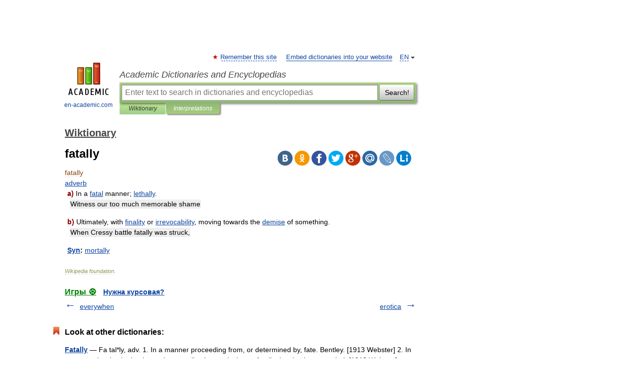

--- FILE ---
content_type: text/html; charset=UTF-8
request_url: https://wiktionary.en-academic.com/135953/fatally
body_size: 9734
content:
<!DOCTYPE html>
<html lang="en">
<head>


	<meta http-equiv="Content-Type" content="text/html; charset=utf-8" />
	<title>fatally</title>
	<meta name="Description" content="adverb a) In a fatal manner; lethally. Witness our too much memorable shame b) Ultimately, with finality or irrevocability, moving towards the demise of something. When Cressy battle fatally was struck" />
	<!-- type: desktop C: ru  -->
	<meta name="Keywords" content="fatally" />

 
	<!--[if IE]>
	<meta http-equiv="cleartype" content="on" />
	<meta http-equiv="msthemecompatible" content="no"/>
	<![endif]-->

	<meta name="viewport" content="width=device-width, initial-scale=1, minimum-scale=1">

	
	<meta name="rating" content="mature" />
    <meta http-equiv='x-dns-prefetch-control' content='on'>
    <link rel="dns-prefetch" href="https://ajax.googleapis.com">
    <link rel="dns-prefetch" href="https://www.googletagservices.com">
    <link rel="dns-prefetch" href="https://www.google-analytics.com">
    <link rel="dns-prefetch" href="https://pagead2.googlesyndication.com">
    <link rel="dns-prefetch" href="https://ajax.googleapis.com">
    <link rel="dns-prefetch" href="https://an.yandex.ru">
    <link rel="dns-prefetch" href="https://mc.yandex.ru">

    <link rel="preload" href="/images/Logo_en.png"   as="image" >
    <link rel="preload" href="/images/Logo_h_en.png" as="image" >

	<meta property="og:title" content="fatally" />
	<meta property="og:type" content="article" />
	<meta property="og:url" content="https://wiktionary.en-academic.com/135953/fatally" />
	<meta property="og:image" content="https://en-academic.com/images/Logo_social_en.png?3" />
	<meta property="og:description" content="adverb a) In a fatal manner; lethally. Witness our too much memorable shame b) Ultimately, with finality or irrevocability, moving towards the demise of something. When Cressy battle fatally was struck" />
	<meta property="og:site_name" content="Academic Dictionaries and Encyclopedias" />
	<link rel="search" type="application/opensearchdescription+xml" title="Academic Dictionaries and Encyclopedias" href="//wiktionary.en-academic.com/dicsearch.xml" />
	<meta name="ROBOTS" content="ALL" />
	<link rel="next" href="https://wiktionary.en-academic.com/135954/erotica" />
	<link rel="prev" href="https://wiktionary.en-academic.com/135952/everywhen" />
	<link rel="TOC" href="https://wiktionary.en-academic.com/" />
	<link rel="index" href="https://wiktionary.en-academic.com/" />
	<link rel="contents" href="https://wiktionary.en-academic.com/" />
	<link rel="canonical" href="https://wiktionary.en-academic.com/135953/fatally" />

<!-- +++++ ab_flag=1 fa_flag=2 +++++ -->

<!-- script async="async" src="https://www.googletagservices.com/tag/js/gpt.js"></script  -->
<script async="async" src="https://securepubads.g.doubleclick.net/tag/js/gpt.js"></script>

<script async type="text/javascript" src="//s.luxcdn.com/t/229742/360_light.js"></script>





<style type="text/css">
div.hidden,#sharemenu,div.autosuggest,#contextmenu,#ad_top,#ad_bottom,#ad_right,#ad_top2,#restrictions,#footer ul + div,#TerminsNavigationBar,#top-menu,#lang,#search-tabs,#search-box .translate-lang,#translate-arrow,#dic-query,#logo img.h,#t-direction-head,#langbar,.smm{display:none}p,ul{list-style-type:none;margin:0 0 15px}ul li{margin-bottom:6px}.content ul{list-style-type:disc}*{padding:0;margin:0}html,body{height:100%}body{padding:0;margin:0;color:#000;font:14px Helvetica,Arial,Tahoma,sans-serif;background:#fff;line-height:1.5em}a{color:#0d44a0;text-decoration:none}h1{font-size:24px;margin:0 0 18px}h2{font-size:20px;margin:0 0 14px}h3{font-size:16px;margin:0 0 10px}h1 a,h2 a{color:#454545!important}#page{margin:0 auto}#page{min-height:100%;position:relative;padding-top:105px}#page{width:720px;padding-right:330px}* html #page{height:100%}#header{position:relative;height:122px}#logo{float:left;margin-top:21px;width:125px}#logo a.img{width:90px;margin:0 0 0 16px}#logo a.img.logo-en{margin-left:13px}#logo a{display:block;font-size:12px;text-align:center;word-break:break-all}#site-title{padding-top:35px;margin:0 0 5px 135px}#site-title a{color:#000;font-size:18px;font-style:italic;display:block;font-weight:400}#search-box{margin-left:135px;border-top-right-radius:3px;border-bottom-right-radius:3px;padding:4px;position:relative;background:#abcf7e;min-height:33px}#search-box.dic{background:#896744}#search-box table{border-spacing:0;border-collapse:collapse;width:100%}#search-box table td{padding:0;vertical-align:middle}#search-box table td:first-child{padding-right:3px}#search-box table td:last-child{width:1px}#search-query,#dic-query,.translate-lang{padding:6px;font-size:16px;height:18px;border:1px solid #949494;width:100%;box-sizing:border-box;height:32px;float:none;margin:0;background:white;float:left;border-radius:0!important}#search-button{width:70px;height:32px;text-align:center;border:1px solid #7a8e69;border-radius:3px;background:#e0e0e0}#search-tabs{display:block;margin:0 15px 0 135px;padding:0;list-style-type:none}#search-tabs li{float:left;min-width:70px;max-width:140px;padding:0 15px;height:23px;line-height:23px;background:#bde693;text-align:center;margin-right:1px}#search-box.dic + #search-tabs li{background:#C9A784}#search-tabs li:last-child{border-bottom-right-radius:3px}#search-tabs li a{color:#353535;font-style:italic;font-size:12px;display:block;white-space:nowrap;text-overflow:ellipsis;overflow:hidden}#search-tabs li.active{height:22px;line-height:23px;position:relative;background:#abcf7e;border-bottom-left-radius:3px;border-bottom-right-radius:3px}#search-box.dic + #search-tabs li.active{background:#896744}#search-tabs li.active a{color:white}#content{clear:both;margin:30px 0;padding-left:15px}#content a{text-decoration:underline}#content .breadcrumb{margin-bottom:20px}#search_sublinks,#search_links{margin-bottom:8px;margin-left:-8px}#search_sublinks a,#search_links a{padding:3px 8px 1px;border-radius:2px}#search_sublinks a.active,#search_links a.active{color:#000 !important;background:#bde693;text-decoration:none!important}.term{color:saddlebrown}@media(max-width:767px){.hideForMobile{display:none}#header{height:auto}#page{padding:5px;width:auto}#logo{float:none;width:144px;text-align:left;margin:0;padding-top:5px}#logo a{height:44px;overflow:hidden;text-align:left}#logo img.h{display:initial;width:144px;height:44px}#logo img.v{display:none}#site-title{padding:0;margin:10px 0 5px}#search-box,#search-tabs{clear:both;margin:0;width:auto;padding:4px}#search-box.translate #search-query{width:100%;margin-bottom:4px}#search-box.translate #td-search{overflow:visible;display:table-cell}ul#search-tabs{white-space:nowrap;margin-top:5px;overflow-x:auto;overflow-y:hidden}ul#search-tabs li,ul#search-tabs li.active{background:none!important;box-shadow:none;min-width:0;padding:0 5px;float:none;display:inline-block}ul#search-tabs li a{border-bottom:1px dashed green;font-style:normal;color:green;font-size:16px}ul#search-tabs li.active a{color:black;border-bottom-color:white;font-weight:700}ul#search-tabs li a:hover,ul#search-tabs li.active a:hover{color:black}#content{margin:15px 0}.h250{height:280px;max-height:280px;overflow:hidden;margin:25px 0 25px 0}
}</style>

	<link rel="shortcut icon" href="https://en-academic.com/favicon.ico" type="image/x-icon" sizes="16x16" />
	<link rel="shortcut icon" href="https://en-academic.com/images/icon.ico" type="image/x-icon" sizes="32x32" />
    <link rel="shortcut icon" href="https://en-academic.com/images/icon.ico" type="image/x-icon" sizes="48x48" />
    
    <link rel="icon" type="image/png" sizes="16x16" href="/images/Logo_16x16_transparent.png" />
    <link rel="icon" type="image/png" sizes="32x32" href="/images/Logo_32x32_transparent.png" />
    <link rel="icon" type="image/png" sizes="48x48" href="/images/Logo_48x48_transparent.png" />
    <link rel="icon" type="image/png" sizes="64x64" href="/images/Logo_64x64_transparent.png" />
    <link rel="icon" type="image/png" sizes="128x128" href="/images/Logo_128x128_transparent.png" />

    <link rel="apple-touch-icon" sizes="57x57"   href="/images/apple-touch-icon-57x57.png" />
    <link rel="apple-touch-icon" sizes="60x60"   href="/images/apple-touch-icon-60x60.png" />
    <link rel="apple-touch-icon" sizes="72x72"   href="/images/apple-touch-icon-72x72.png" />
    <link rel="apple-touch-icon" sizes="76x76"   href="/images/apple-touch-icon-76x76.png" />
    <link rel="apple-touch-icon" sizes="114x114" href="/images/apple-touch-icon-114x114.png" />
    <link rel="apple-touch-icon" sizes="120x120" href="/images/apple-touch-icon-120x120.png" />
  
    <!-- link rel="mask-icon" href="/images/safari-pinned-tab.svg" color="#5bbad5" -->
    <meta name="msapplication-TileColor" content="#00aba9" />
    <meta name="msapplication-config" content="/images/browserconfig.xml" />
    <meta name="theme-color" content="#ffffff" />

    <meta name="apple-mobile-web-app-capable" content="yes" />
    <meta name="apple-mobile-web-app-status-bar-style" content="black /">


<script type="text/javascript">
  (function(i,s,o,g,r,a,m){i['GoogleAnalyticsObject']=r;i[r]=i[r]||function(){
  (i[r].q=i[r].q||[]).push(arguments)},i[r].l=1*new Date();a=s.createElement(o),
  m=s.getElementsByTagName(o)[0];a.async=1;a.src=g;m.parentNode.insertBefore(a,m)
  })(window,document,'script','//www.google-analytics.com/analytics.js','ga');

  ga('create', 'UA-2754246-1', 'auto');
  ga('require', 'displayfeatures');

  ga('set', 'dimension1', 'Общая информация');
  ga('set', 'dimension2', 'article');
  ga('set', 'dimension3', '0');

  ga('send', 'pageview');

</script>


<script type="text/javascript">
	if(typeof(console) == 'undefined' ) console = {};
	if(typeof(console.log) == 'undefined' ) console.log = function(){};
	if(typeof(console.warn) == 'undefined' ) console.warn = function(){};
	if(typeof(console.error) == 'undefined' ) console.error = function(){};
	if(typeof(console.time) == 'undefined' ) console.time = function(){};
	if(typeof(console.timeEnd) == 'undefined' ) console.timeEnd = function(){};
	Academic = {};
	Academic.sUserLanguage = 'en';
	Academic.sDomainURL = 'https://wiktionary.en-academic.com/';
	Academic.sMainDomainURL = '//dic.academic.ru/';
	Academic.sTranslateDomainURL = '//translate.en-academic.com/';
	Academic.deviceType = 'desktop';
		Academic.sDictionaryId = 'wiktionary';
		Academic.Lang = {};
	Academic.Lang.sTermNotFound = 'The term wasn\'t found'; 
</script>


<!--  Вариокуб -->
<script type="text/javascript">
    (function(e, x, pe, r, i, me, nt){
    e[i]=e[i]||function(){(e[i].a=e[i].a||[]).push(arguments)},
    me=x.createElement(pe),me.async=1,me.src=r,nt=x.getElementsByTagName(pe)[0],me.addEventListener("error",function(){function cb(t){t=t[t.length-1],"function"==typeof t&&t({flags:{}})};Array.isArray(e[i].a)&&e[i].a.forEach(cb);e[i]=function(){cb(arguments)}}),nt.parentNode.insertBefore(me,nt)})
    (window, document, "script", "https://abt.s3.yandex.net/expjs/latest/exp.js", "ymab");

    ymab("metrika.70309897", "init"/*, {clientFeatures}, {callback}*/);
    ymab("metrika.70309897", "setConfig", {enableSetYmUid: true});
</script>





</head>
<body>

<div id="ad_top">
<!-- top bnr -->
<div class="banner" style="max-height: 90px; overflow: hidden; display: inline-block;">


<div class="EAC_ATF_970"></div>

</div> <!-- top banner  -->




</div>
	<div id="page"  >








			<div id="header">
				<div id="logo">
					<a href="//en-academic.com">
						<img src="//en-academic.com/images/Logo_en.png" class="v" alt="en-academic.com" width="88" height="68" />
						<img src="//en-academic.com/images/Logo_h_en.png" class="h" alt="en-academic.com" width="144" height="44" />
						<br />
						en-academic.com					</a>
				</div>
					<ul id="top-menu">
						<li id="lang">
							<a href="#" class="link">EN</a>

							<ul id="lang-menu">

							<li><a href="//dic.academic.ru">RU</a></li>
<li><a href="//de-academic.com">DE</a></li>
<li><a href="//es-academic.com">ES</a></li>
<li><a href="//fr-academic.com">FR</a></li>
							</ul>
						</li>
						<!--li><a class="android" href="//dic.academic.ru/android.php">Android версия</a></li-->
						<!--li><a class="apple" href="//dic.academic.ru/apple.php">iPhone/iPad версия</a></li-->
						<li><a class="add-fav link" href="#" onClick="add_favorite(this);">Remember this site</a></li>
						<li><a href="//partners.academic.ru/partner_proposal.php" target="_blank">Embed dictionaries into your website</a></li>
						<!--li><a href="#">Forum</a></li-->
					</ul>
					<h2 id="site-title">
						<a href="//en-academic.com">Academic Dictionaries and Encyclopedias</a>
					</h2>

					<div id="search-box">
						<form action="/searchall.php" method="get" name="formSearch">

<table><tr><td id="td-search">

							<input type="text" name="SWord" id="search-query" required
							value=""
							title="Enter text to search in dictionaries and encyclopedias" placeholder="Enter text to search in dictionaries and encyclopedias"
							autocomplete="off">


<div class="translate-lang">
	<select name="from" id="translateFrom">
				<option value="xx">Все языки</option><option value="ru">Русский</option><option value="en" selected>Английский</option><option value="fr">Французский</option><option value="de">Немецкий</option><option value="es">Испанский</option><option disabled>────────</option><option value="gw">Alsatian</option><option value="al">Altaic</option><option value="ar">Arabic</option><option value="an">Aragonese</option><option value="hy">Armenian</option><option value="rp">Aromanian</option><option value="at">Asturian</option><option value="ay">Aymara</option><option value="az">Azerbaijani</option><option value="bb">Bagobo</option><option value="ba">Bashkir</option><option value="eu">Basque</option><option value="be">Belarusian</option><option value="bg">Bulgarian</option><option value="bu">Buryat</option><option value="ca">Catalan</option><option value="ce">Chechen</option><option value="ck">Cherokee</option><option value="cn">Cheyenne</option><option value="zh">Chinese</option><option value="cv">Chuvash</option><option value="ke">Circassian</option><option value="cr">Cree</option><option value="ct">Crimean Tatar language</option><option value="hr">Croatian</option><option value="cs">Czech</option><option value="da">Danish</option><option value="dl">Dolgan</option><option value="nl">Dutch</option><option value="mv">Erzya</option><option value="eo">Esperanto</option><option value="et">Estonian</option><option value="ev">Evenki</option><option value="fo">Faroese</option><option value="fi">Finnish</option><option value="ka">Georgian</option><option value="el">Greek</option><option value="gn">Guaraní</option><option value="ht">Haitian</option><option value="he">Hebrew</option><option value="hi">Hindi</option><option value="hs">Hornjoserbska</option><option value="hu">Hungarian</option><option value="is">Icelandic</option><option value="uu">Idioma urrumano</option><option value="id">Indonesian</option><option value="in">Ingush</option><option value="ik">Inupiaq</option><option value="ga">Irish</option><option value="it">Italian</option><option value="ja">Japanese</option><option value="kb">Kabyle</option><option value="kc">Karachay</option><option value="kk">Kazakh</option><option value="km">Khmer</option><option value="go">Klingon</option><option value="kv">Komi</option><option value="mm">Komi</option><option value="ko">Korean</option><option value="kp">Kumyk</option><option value="ku">Kurdish</option><option value="ky">Kyrgyz</option><option value="ld">Ladino</option><option value="la">Latin</option><option value="lv">Latvian</option><option value="ln">Lingala</option><option value="lt">Lithuanian</option><option value="jb">Lojban</option><option value="lb">Luxembourgish</option><option value="mk">Macedonian</option><option value="ms">Malay</option><option value="ma">Manchu</option><option value="mi">Māori</option><option value="mj">Mari</option><option value="mu">Maya</option><option value="mf">Moksha</option><option value="mn">Mongolian</option><option value="mc">Mycenaean</option><option value="nu">Nahuatl</option><option value="og">Nogai</option><option value="se">Northern Sami</option><option value="no">Norwegian</option><option value="cu">Old Church Slavonic</option><option value="pr">Old Russian</option><option value="oa">Orok</option><option value="os">Ossetian</option><option value="ot">Ottoman Turkish</option><option value="pi">Pāli</option><option value="pa">Panjabi</option><option value="pm">Papiamento</option><option value="fa">Persian</option><option value="pl">Polish</option><option value="pt">Portuguese</option><option value="qu">Quechua</option><option value="qy">Quenya</option><option value="ro">Romanian, Moldavian</option><option value="sa">Sanskrit</option><option value="gd">Scottish Gaelic</option><option value="sr">Serbian</option><option value="cj">Shor</option><option value="sz">Silesian</option><option value="sk">Slovak</option><option value="sl">Slovene</option><option value="sx">Sumerian</option><option value="sw">Swahili</option><option value="sv">Swedish</option><option value="tl">Tagalog</option><option value="tg">Tajik</option><option value="tt">Tatar</option><option value="th">Thai</option><option value="bo">Tibetan Standard</option><option value="tf">Tofalar</option><option value="tr">Turkish</option><option value="tk">Turkmen</option><option value="tv">Tuvan</option><option value="tw">Twi</option><option value="ud">Udmurt</option><option value="ug">Uighur</option><option value="uk">Ukrainian</option><option value="ur">Urdu</option><option value="uz">Uzbek</option><option value="vp">Veps</option><option value="vi">Vietnamese</option><option value="wr">Waray</option><option value="cy">Welsh</option><option value="sh">Yakut</option><option value="yi">Yiddish</option><option value="yo">Yoruba</option><option value="ya">Yupik</option>	</select>
</div>
<div id="translate-arrow"><a>&nbsp;</a></div>
<div class="translate-lang">
	<select name="to" id="translateOf">
				<option value="xx" selected>Все языки</option><option value="ru">Русский</option><option value="en">Английский</option><option value="fr">Французский</option><option value="de">Немецкий</option><option value="es">Испанский</option><option disabled>────────</option><option value="af">Afrikaans</option><option value="sq">Albanian</option><option value="ar">Arabic</option><option value="hy">Armenian</option><option value="az">Azerbaijani</option><option value="eu">Basque</option><option value="bg">Bulgarian</option><option value="ca">Catalan</option><option value="ch">Chamorro</option><option value="ck">Cherokee</option><option value="zh">Chinese</option><option value="cv">Chuvash</option><option value="hr">Croatian</option><option value="cs">Czech</option><option value="da">Danish</option><option value="nl">Dutch</option><option value="mv">Erzya</option><option value="et">Estonian</option><option value="fo">Faroese</option><option value="fi">Finnish</option><option value="ka">Georgian</option><option value="el">Greek</option><option value="ht">Haitian</option><option value="he">Hebrew</option><option value="hi">Hindi</option><option value="hu">Hungarian</option><option value="is">Icelandic</option><option value="id">Indonesian</option><option value="ga">Irish</option><option value="it">Italian</option><option value="ja">Japanese</option><option value="kk">Kazakh</option><option value="go">Klingon</option><option value="ko">Korean</option><option value="ku">Kurdish</option><option value="la">Latin</option><option value="lv">Latvian</option><option value="lt">Lithuanian</option><option value="mk">Macedonian</option><option value="ms">Malay</option><option value="mt">Maltese</option><option value="mi">Māori</option><option value="mj">Mari</option><option value="mf">Moksha</option><option value="mn">Mongolian</option><option value="no">Norwegian</option><option value="cu">Old Church Slavonic</option><option value="pr">Old Russian</option><option value="pi">Pāli</option><option value="pm">Papiamento</option><option value="fa">Persian</option><option value="pl">Polish</option><option value="pt">Portuguese</option><option value="qy">Quenya</option><option value="ro">Romanian, Moldavian</option><option value="sr">Serbian</option><option value="sk">Slovak</option><option value="sl">Slovene</option><option value="sw">Swahili</option><option value="sv">Swedish</option><option value="tl">Tagalog</option><option value="ta">Tamil</option><option value="tt">Tatar</option><option value="th">Thai</option><option value="tr">Turkish</option><option value="ud">Udmurt</option><option value="ug">Uighur</option><option value="uk">Ukrainian</option><option value="ur">Urdu</option><option value="vi">Vietnamese</option><option value="yo">Yoruba</option>	</select>
</div>
<input type="hidden" name="did" id="did-field" value="wiktionary" />
<input type="hidden" id="search-type" name="stype" value="" />

</td><td>

							<button id="search-button">Search!</button>

</td></tr></table>

						</form>

						<input type="text" name="dic_query" id="dic-query"
						title="interactive contents" placeholder="interactive contents"
						autocomplete="off" >


					</div>
				  <ul id="search-tabs">
    <li data-search-type="-1" id="thisdic" ><a href="#" onclick="return false;">Wiktionary</a></li>
    <li data-search-type="0" id="interpretations" class="active"><a href="#" onclick="return false;">Interpretations</a></li>
  </ul>
				</div>

	
<div id="ad_top2"></div>	
			<div id="content">

  
  				<div itemscope itemtype="http://data-vocabulary.org/Breadcrumb" style="clear: both;">
  				<h2 class="breadcrumb"><a href="/" itemprop="url"><span itemprop="title">Wiktionary</span></a>
  				</h2>
  				</div>
  				<div class="content" id="selectable-content">
  					<div class="title" id="TerminTitle"> <!-- ID нужен для того, чтобы спозиционировать Pluso -->
  						<h1>fatally</h1>
  
  </div><div id="search_links">  					</div>
  
  <ul class="smm">
  <li class="vk"><a onClick="share('vk'); return false;" href="#"></a></li>
  <li class="ok"><a onClick="share('ok'); return false;" href="#"></a></li>
  <li class="fb"><a onClick="share('fb'); return false;" href="#"></a></li>
  <li class="tw"><a onClick="share('tw'); return false;" href="#"></a></li>
  <li class="gplus"><a onClick="share('g+'); return false;" href="#"></a></li>
  <li class="mailru"><a onClick="share('mail.ru'); return false;" href="#"></a></li>
  <li class="lj"><a onClick="share('lj'); return false;" href="#"></a></li>
  <li class="li"><a onClick="share('li'); return false;" href="#"></a></li>
</ul>
<div id="article"><dl>
<div itemscope itemtype="http://webmaster.yandex.ru/vocabularies/enc-article.xml">

               <dt itemprop="title" class="term" lang="en">fatally</dt>

               <dd itemprop="content" class="descript" lang="en"><div><span class="dic_color"><a href="http://wiktionary.academic.ru/72946/adverb">adverb</a></span> </div>
<div style="margin-left:5px"><span style="color: darkred;"><strong>a)</strong></span> In a <a href="http://wiktionary.academic.ru/9160/fatal">fatal</a> manner; <a href="http://wiktionary.academic.ru/203911/lethally">lethally</a>.</div>
<div style="margin-left:10px"><strong><p><span class="dic_example">Witness our too much memorable shame</span></p></strong></div>
<div style="margin-left:5px"><span style="color: darkred;"><strong>b)</strong></span> Ultimately, with <a href="http://wiktionary.academic.ru/148087/finality">finality</a> or <a href="http://wiktionary.academic.ru/44999/irrevocability">irrevocability</a>, moving towards the <a href="http://wiktionary.academic.ru/121649/demise">demise</a> of something.</div>
<div style="margin-left:10px"><strong><p><span class="dic_example">When Cressy battle fatally was struck,</span></p></strong></div>
<div style="margin-left:5px"><strong><a href="http://wiktionary.academic.ru/117839/Syn">Syn</a>:</strong> <a href="http://wiktionary.academic.ru/184543/mortally">mortally</a></div></dd>

               <br />

               <p id="TerminSourceInfo" class="src">

               <em><span itemprop="source">Wikipedia foundation</span>.</em>
 </p>
</div>
</dl>
</div>

<div style="padding:5px 0px;"> <a href="https://games.academic.ru" style="color: green; font-size: 16px; margin-right:10px"><b>Игры ⚽</b></a> <b><a title='онлайн-сервис помощи студентам' href='https://homework.academic.ru/?type_id=11'>Нужна курсовая?</a></b></div>

  <div id="socialBar_h"></div>
  					<ul class="post-nav" id="TerminsNavigationBar">
						<li class="prev"><a href="https://wiktionary.en-academic.com/135952/everywhen" title="everywhen">everywhen</a></li>
						<li class="next"><a href="https://wiktionary.en-academic.com/135954/erotica" title="erotica">erotica</a></li>
					</ul>
  
  					<div class="other-info">
  						<div class="holder">
							<h3 class="dictionary">Look at other dictionaries:</h3>
							<ul class="terms-list">
<li><p><strong><a href="//cide.en-academic.com/64462/Fatally">Fatally</a></strong> — Fa tal*ly, adv. 1. In a manner proceeding from, or determined by, fate. Bentley. [1913 Webster] 2. In a manner issuing in death or ruin; mortally; destructively; as, fatally deceived or wounded. [1913 Webster] … &nbsp; <span class="src2">The Collaborative International Dictionary of English</span></p></li>
<li><p><strong><a href="//etymology.en-academic.com/15148/fatally">fatally</a></strong> — 1570s, predestined, from FATAL (Cf. fatal) + LY (Cf. ly) (2). Meaning in a deadly manner is from 1590s … &nbsp; <span class="src2">Etymology dictionary</span></p></li>
<li><p><strong><a href="//world_en.en-academic.com/26203/fatally">fatally</a></strong> — [fāt′ l ē] adv. 1. as determined by fate; inevitably 2. so as to cause death or disaster; mortally … &nbsp; <span class="src2">English World dictionary</span></p></li>
<li><p><strong><a href="//contemporary_en.en-academic.com/13257/fatally">fatally</a></strong> — fa|tal|ly [ˈfeıtəl i] adv 1.) in a way that causes death fatally injured/wounded ▪ Two officers were fatally injured in the explosion. 2.) in a way that will make something fail or be unable to continue fatally flawed/weakened/damaged etc ▪&#8230; … &nbsp; <span class="src2">Dictionary of contemporary English</span></p></li>
<li><p><strong><a href="//usage_words.en-academic.com/11720/fatally">fatally</a></strong> — fa|tal|ly [ feıtli ] adverb 1. ) so severely that you die as a result: fatally injured/wounded/shot 2. ) so seriously that complete failure is the result: The senators have fatally underestimated public feeling on the matter. fatally flawed&#8230; … &nbsp; <span class="src2">Usage of the words and phrases in modern English</span></p></li>
<li><p><strong><a href="//contemp_en.en-academic.com/11106/fatally">fatally</a></strong> — adverb 1 in a way that causes death : fatally injured/wounded/stabbed etc: Two officers were fatally injured in the explosion. 2 in a way that will make something fail or be unable to continue : fatally flawed/weakened etc: Bolton s idea was&#8230; … &nbsp; <span class="src2">Longman dictionary of contemporary English</span></p></li>
<li><p><strong><a href="//english_dictionary.en-academic.com/16744/fatally">fatally</a></strong> — UK [ˈfeɪt(ə)lɪ] / US adverb 1) so severely that you die as a result fatally injured/wounded/shot 2) so seriously that complete failure is the result The government have fatally underestimated public feeling on the matter. fatally flawed (=&#8230; … &nbsp; <span class="src2">English dictionary</span></p></li>
<li><p><strong><a href="//mwc.en-academic.com/21789/fatally">fatally</a></strong> — adverb Date: 15th century 1. in a way determined by fate 2. in a manner suggesting fate or an act of fate: as a. in a manner resulting in death ; mortally < fatally wounded > b. beyond repair ; irrevocably c. in a manner resulting in ruin or evil … &nbsp; <span class="src2">New Collegiate Dictionary</span></p></li>
<li><p><strong><a href="//collocations.en-academic.com/6525/fatally">fatally</a></strong> — adv. Fatally is used with these adjectives: ↑flawed, ↑ill, ↑injured Fatally is used with these verbs: ↑compromise, ↑maul, ↑shoot, ↑stab, ↑undermine, ↑weaken, ↑wound … &nbsp; <span class="src2">Collocations dictionary</span></p></li>
<li><p><strong><a href="//universalium.en-academic.com/113495/fatally">fatally</a></strong> — /fayt l ee/, adv. 1. in a manner leading to death or disaster: He was injured fatally in the accident. 2. by a decree of fate or destiny; by inevitable predetermination. [1375 1425; late ME; see FATAL, LY] * * * … &nbsp; <span class="src2">Universalium</span></p></li>
							</ul>
						</div>
	</div>
					</div>



			</div>
  
<div id="ad_bottom">

</div>

	<div id="footer">
		<div id="liveinternet">
            <!--LiveInternet counter--><a href="https://www.liveinternet.ru/click;academic"
            target="_blank"><img id="licntC2FD" width="31" height="31" style="border:0" 
            title="LiveInternet"
            src="[data-uri]"
            alt=""/></a><script>(function(d,s){d.getElementById("licntC2FD").src=
            "https://counter.yadro.ru/hit;academic?t44.6;r"+escape(d.referrer)+
            ((typeof(s)=="undefined")?"":";s"+s.width+"*"+s.height+"*"+
            (s.colorDepth?s.colorDepth:s.pixelDepth))+";u"+escape(d.URL)+
            ";h"+escape(d.title.substring(0,150))+";"+Math.random()})
            (document,screen)</script><!--/LiveInternet-->
		</div>


      <div id="restrictions">18+</div>


				&copy; Academic, 2000-2026
<ul>
			<li>
				Contact us:
				<a id="m_s" href="#">Technical Support</a>,
				<a id="m_a" href="#">Advertising</a>
			</li>
</ul>
<div>


			<a href="//partners.academic.ru/partner_proposal.php">Dictionaries export</a>, created on PHP, <div class="img joom"></div> Joomla, <div class="img drp"></div> Drupal, <div class="img wp"></div> WordPress, MODx.
</div>

	</div>


		<div id="contextmenu">
		<ul id="context-actions">
		  <li><a data-in="masha">Mark and share</a></li>
		  <li class="separator"></li>
		  <!--li><a data-in="dic">Look up in the dictionary</a></li-->
		  <!--li><a data-in="synonyms">Browse synonyms</a></li-->
		  <li><a data-in="academic">Search through all dictionaries</a></li>
		  <li><a data-in="translate">Translate…</a></li>
		  <li><a data-in="internet">Search Internet</a></li>
		  <!--li><a data-in="category">Search in the same category</a></li-->
		</ul>
		<ul id="context-suggestions">
		</ul>
		</div>

		<div id="sharemenu" style="top: 1075px; left: 240px;">
			<h3>Share the article and excerpts</h3>
			<ul class="smm">
  <li class="vk"><a onClick="share('vk'); return false;" href="#"></a></li>
  <li class="ok"><a onClick="share('ok'); return false;" href="#"></a></li>
  <li class="fb"><a onClick="share('fb'); return false;" href="#"></a></li>
  <li class="tw"><a onClick="share('tw'); return false;" href="#"></a></li>
  <li class="gplus"><a onClick="share('g+'); return false;" href="#"></a></li>
  <li class="mailru"><a onClick="share('mail.ru'); return false;" href="#"></a></li>
  <li class="lj"><a onClick="share('lj'); return false;" href="#"></a></li>
  <li class="li"><a onClick="share('li'); return false;" href="#"></a></li>
</ul>
			<div id="share-basement">
				<h5>Direct link</h5>
				<a href="" id="share-directlink">
					…
				</a>
				<small>
					Do a right-click on the link above<br/>and select “Copy&nbsp;Link”				</small>
			</div>
		</div>

	

	<script async src="/js/academic.min.js?150324" type="text/javascript"></script>



<div id="ad_right">
<div class="banner">
  <div class="EAC_ATFR_300n"></div>
</div>
<div class="banner sticky">
  <div class="EAC_MIDR_300c"></div>
</div>

</div>


</div>


<!-- /59581491/bottom -->
<div id='div-gpt-ad-bottom'>
<script>
googletag.cmd.push(function() { googletag.display('div-gpt-ad-bottom'); });
</script>
</div>
<div id='div-gpt-ad-4fullscreen'>
</div>


<br/><br/><br/><br/>

<!-- Yandex.Metrika counter -->
<script type="text/javascript" >
   (function(m,e,t,r,i,k,a){m[i]=m[i]||function(){(m[i].a=m[i].a||[]).push(arguments)};
   m[i].l=1*new Date();k=e.createElement(t),a=e.getElementsByTagName(t)[0],k.async=1,k.src=r,a.parentNode.insertBefore(k,a)})
   (window, document, "script", "https://mc.yandex.ru/metrika/tag.js", "ym");

   ym(70309897, "init", {
        clickmap:false,
        trackLinks:true,
        accurateTrackBounce:false
   });
</script>
<noscript><div><img src="https://mc.yandex.ru/watch/70309897" style="position:absolute; left:-9999px;" alt="" /></div></noscript>
<!-- /Yandex.Metrika counter -->


<!-- Begin comScore Tag -->
<script>
  var _comscore = _comscore || [];
  _comscore.push({ c1: "2", c2: "23600742" });
  (function() {
    var s = document.createElement("script"), el = document.getElementsByTagName("script")[0]; s.async = true;
    s.src = (document.location.protocol == "https:" ? "https://sb" : "http://b") + ".scorecardresearch.com/beacon.js";
    el.parentNode.insertBefore(s, el);
  })();
</script>
<noscript>
  <img src="//b.scorecardresearch.com/p?c1=2&c2=23600742&cv=2.0&cj=1" />
</noscript>
<!-- End comScore Tag -->


                <div class="dc-catfish-container desktop">
                  <div id="adfox_172794692683231701"></div>
                  <script>
                    window.yaContextCb.push(() => {
                        Ya.adfoxCode.createAdaptive(
                            {
                                ownerId: 332443,
                                containerId: "adfox_172794692683231701",
                                params: {
                			p1: 'dehfd',
                			p2: 'heyb'
                                },
                                onRender: function (event) {
                                    console.log("onRender", event);
                                    dcMakeCatfish("adfox_172794692683231701");
                                },
                                onLoad: function (event) {
                                    console.log("onLoad", event);
                                },
                                onStub: function (event) {
                                    console.log("onStub", event);
                                },
                                onError: function (event) {
                                    console.log("onError", event);
                                },
                            },
                            ["desktop"],
                            {
                                tabletWidth: 830,
                                phoneWidth: 480,
                                isAutoReloads: false,
                            }
                        );
                    });
                </script>
<script>
setInterval(function(){            
window.Ya.adfoxCode.reload('adfox_172794692683231701', {onlyIfWasVisible: true})
}, 30000);
</script>

                </div>  



<div id="yandex_rtb_R-A-680335-21"></div> <!--  РСЯ лента  -->
<script>
//  Observer                                 
const feed = document.getElementById('yandex_rtb_R-A-680335-21'); 
    const callback = (entries) => {
            entries.forEach((entry) => {
                    if (entry.isIntersecting) {
                            Ya.Context.AdvManager.destroy({
                                            blockId:  'R-A-680335-18' 
                                    }) 
                    }
            });
    };
    const observer = new IntersectionObserver(callback, {
            threshold: 0
    });
    observer.observe(feed);
</script>



<!-- Full screen -->

<!-- In-image -->

<!-- Yandex.RTB R-A-680335-23 -->
<script>
window.addEventListener("load", () => {
    const render = (imageId) => {
        window.yaContextCb.push(() => {
            Ya.Context.AdvManager.render({
                "renderTo": imageId,
                "blockId": "R-A-680335-23",
                "type": "inImage"
            })
        })
    }
    const renderInImage = (images) => {
        if (!images.length) {
            return
        }
        const image = images.shift()
        image.id = `yandex_rtb_R-A-680335-23-${Math.random().toString(16).slice(2)}`
        if (image.tagName === "IMG" && !image.complete) {
            image.addEventListener("load", () => {
                render(image.id)
            }, { once: true })
        } else {
            render(image.id)
        }
        renderInImage(images)
    }
    renderInImage(Array.from(document.querySelectorAll("img")))
}, { once: true })
</script>


<br><br><br><br><br>
<br><br><br><br><br>
</body>
  <link rel="stylesheet" href="/css/academic_v2.css?20210501a" type="text/css" />
  <link rel="stylesheet" href="/css/mobile-menu.css?20190810" type="text/css" />

    

</html>

